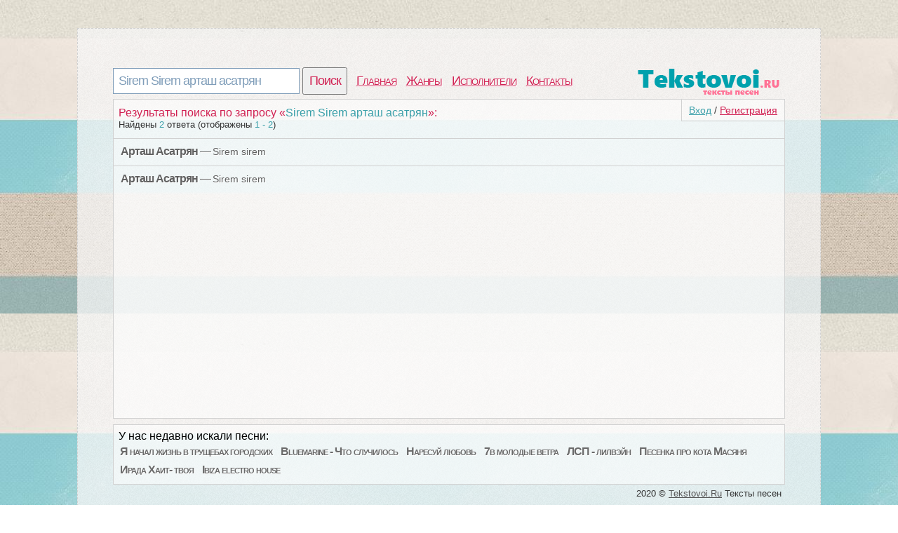

--- FILE ---
content_type: text/html; charset=utf-8
request_url: https://tekstovoi.ru/search?q=Sirem+Sirem+%D0%B0%D1%80%D1%82%D0%B0%D1%88+%D0%B0%D1%81%D0%B0%D1%82%D1%80%D1%8F%D0%BD
body_size: 3297
content:
<!DOCTYPE html>
<html >
<head>
<meta http-equiv=Content-Type content="text/html;charset=utf-8">
<title>Поиск среди текстов песен | sirem арташ асатрян</title>
<meta name="keywords" content="sirem, арташ, асатрян, слова, результаты поиска">
<meta name="description" content="Найдено 2 ответа (отображено 1 - 2)">
<meta name=viewport content="width=device-width, initial-scale=1">
<link rel="stylesheet" type="text/css" href="/css/all.css" />
<link rel="stylesheet" type="text/css" href="/css/login.css" />
</head>
<body>
	<div id="first">
		<div id="top">
			<div id="searchform">
				<form id="search" action="/search">
						<input type="text" id="q" name="q" value="Sirem Sirem арташ асатрян" />
						<input type="submit" id="searchbutton" value="Поиск" />
				</form>
			</div>
			<div id="menu"><a href="/">Главная</a><a href="/genres">Жанры</a><a href="/artist">Исполнители</a><a href="/contacts.html">Контакты</a></div>
			<a href="/" id="logo"></a>
		</div>
		<div id="content">
				<div id="login_button"><a href="/login" id="a_login" class="a_login">Вход</a> / <a href="/registration" id="a_registration" class="a_registration">Регистрация</a>
	</div>
			<span class='tits'>Результаты поиска по запросу &laquo;<span class='words'>Sirem Sirem арташ асатрян</span>&raquo;:</span><p class='counts'>Найдены <span class='words'>2</span> ответа (отображены <span class='words'>1 - 2</span>)</p><ul id="search"><li class="one">
	<div class="art"><b>Арташ Асатрян</b> &mdash; <a href="/text/985148270_922412207p579190567_text_pesni_sirem_sirem.html" target="_blank">Sirem sirem</a></div>
	<div id="buttons"></div>
	<div class="wr"></div>
</li><li class="one">
	<div class="art"><b>Арташ Асатрян</b> &mdash; <a href="/text/985148270_992230438p659426942_text_pesni_sirem_sirem.html" target="_blank">Sirem sirem</a></div>
	<div id="buttons"></div>
	<div class="wr"></div>
</li></ul>
						<div id="vid_vpaut_div" style=" display:inline-block;width:600px;height:320px" vid_vpaut_pl="5221"></div><script type="text/javascript" src="https://videoroll.net/js/vid_vpaut_script.js" async></script>
		</div>
			
			
				<div id="tags">
		<span class='com_t'>У нас недавно искали песни:</span><br /> 
<a href="/search?q=%D1%8F+%D0%BD%D0%B0%D1%87%D0%B0%D0%BB+%D0%B6%D0%B8%D0%B7%D0%BD%D1%8C+%D0%B2+%D1%82%D1%80%D1%83%D1%89%D0%B5%D0%B1%D0%B0%D1%85+%D0%B3%D0%BE%D1%80%D0%BE%D0%B4%D1%81%D0%BA%D0%B8%D1%85" style="font-size:16px" class='bigletter'>Я начал жизнь в трущебах городских</a>&nbsp; 
<a href="/search?q=Bluemarine+-+%D0%A7%D1%82%D0%BE+%D1%81%D0%BB%D1%83%D1%87%D0%B8%D0%BB%D0%BE%D1%81%D1%8C" style="font-size:16px" class='bigletter'>Bluemarine - Что случилось</a>&nbsp; 
<a href="/search?q=%D0%9D%D0%B0%D1%80%D0%B5%D1%81%D1%83%D0%B9+%D0%BB%D1%8E%D0%B1%D0%BE%D0%B2%D1%8C" style="font-size:16px" class='bigletter'>Наресуй любовь</a>&nbsp; 
<a href="/search?q=7b+%D0%BC%D0%BE%D0%BB%D0%BE%D0%B4%D1%8B%D0%B5+%D0%B2%D0%B5%D1%82%D1%80%D0%B0" style="font-size:16px" class='bigletter'>7b молодые ветра</a>&nbsp; 
<a href="/search?q=%D0%9B%D0%A1%D0%9F+-+%D0%BB%D0%B8%D0%BB%D0%B2%D1%8D%D0%B9%D0%BD" style="font-size:16px" class='bigletter'>ЛСП - лилвэйн</a>&nbsp; 
<a href="/search?q=%D0%BF%D0%B5%D1%81%D0%B5%D0%BD%D0%BA%D0%B0+%D0%BF%D1%80%D0%BE+%D0%BA%D0%BE%D1%82%D0%B0+%D0%9C%D0%B0%D1%81%D1%8F%D0%BD%D1%8F" style="font-size:16px" class='bigletter'>Песенка про кота Масяня</a>&nbsp; 
<a href="/search?q=%D0%98%D1%80%D0%B0%D0%B4%D0%B0+%D0%A5%D0%B0%D0%B8%D1%82-+%D1%82%D0%B2%D0%BE%D1%8F" style="font-size:16px" class='bigletter'>Ирада Хаит- твоя</a>&nbsp; 
<a href="/search?q=ibiza+electro+house" style="font-size:16px" class='bigletter'>Ibiza electro house</a>&nbsp; 
	</div>
			
		<div id="pooper">
			</div>
			<div id="p-left">
			
			</div>
			<div id="p-right">
				<!--LiveInternet counter--><script type="text/javascript"><!--
				document.write("<a href='//www.liveinternet.ru/click' "+
				"target=_blank><img src='//counter.yadro.ru/hit?t44.1;r"+
				escape(document.referrer)+((typeof(screen)=="undefined")?"":
				";s"+screen.width+"*"+screen.height+"*"+(screen.colorDepth?
				screen.colorDepth:screen.pixelDepth))+";u"+escape(document.URL)+
				";"+Math.random()+
				"' alt='' title='LiveInternet' "+
				"border='0' width='10' height='10'><\/a>")
				//--></script><!--/LiveInternet-->
			2020 © <a href="/" style="color:#555555">Tekstovoi.Ru</a> Тексты песен
			</div>
		</div>
	</div>
		<div id="front"></div>
	<div class="login-popup" id ="login-popup">
		<div class="login-popup-warning-box" id="login-popup-warning-box"></div>
		<a href="#" class="close-modal" data-action="auth:close-popup">
			<div class="login-popup-close">
				<span class="symbol-close">x</span>
			</div>
		</a>
		<div class="login-popup-main-content" id="login-staff-block">
        <div class="login-login-container">
            <p>Войти в Tekstovoi.ru</p>
            <div id="login-by-social" style="display: block;">
                <p>Используйте ВКонтакте или Одноклассники, чтобы связаться с друзьями и активизировать участников вашей социальной сети.</p>
                <button type="button" class="vk" data-action="auth:vkontakte"><img src="/css/img/s.gif" class="logo vk">Войти через ВКонтакте</button>
                <button type="button" class="ok" data-action="auth:odnoklassniki"><img src="/css/img/s.gif" class="logo ok">Войти через Одноклассники</button>
                <a href="javascript:void(0)" data-action="auth:tekstovoi">Войти, используя логин и пароль на Tekstovoi.ru</a>
            </div>
            <form id="login-by-email" name="login-by-email" action="#" method="post" style="display: none;">
                <p>Введите email и пароль для Tekstovoi.ru</p>
                <label>
                    <input id="login-by-email-email" name="login_by_email_email" value="" type="text" autocomplete="on" placeholder="Ваш email">
                    <span id="login-by-email-email-err" class="err small"></span>
                </label>
                <label>
                    <input id="login-by-email-password" name="login_by_email_password" value="" type="password" placeholder="Пароль">
                    <span id="login-by-email-password-err" class="err small"></span>
                </label>
                <br><a href="javascript:void(0)" data-action="auth:restorepassword-form">Забыли пароль?</a><br><br>
                <button type="button" class="loginbyemail" data-action="auth:loginbyemail">Войти</button>
                <a href="javascript:void(0)" data-action="auth:sociallogin">Войти через учетную запись социальной сети</a>
            </form>
            <form id="login-form-forget-password" name="login-form-forget-password" action="#" method="post" style="display:none">
                <p>Забыли пароль? Отправьте себе запрос об изменении пароля, а затем проверьте свой почтовый ящик.</p>
                <label>
                    <input id="login-forget-email" name="login_forget_email" value="" type="text" autocomplete="on" placeholder="Ваш email">
                    <span id="login-forget-email-err" class="err small"></span>
                </label>
                <button type="button" data-action="auth:restorepassword" class="join">Сменить пароль</button>
                <a href="javascript:void(0)" data-action="auth:tekstovoi">Или войти в систему, используя логин и пароль Tekstovoi.ru</a>
                <br><br>
                <a href="javascript:void(0)" data-action="auth:sociallogin">Или войти через учетную запись социальной сети</a>
            </form>
        </div>
        <div class="login-or">
            <div class="login-or-wrapper">
                <div class="login-or-bar"></div>
                <div style="padding:15px 0px 15px 0px;">или</div>
                <div class="login-or-bar"></div>
            </div>
        </div>
        <div class="login-join-container">
            <form id="login-join" name="login-join" action="" method="post">
                <p>Создать учетную запись</p>
				<label>
                    <input id="login-regbyemail-email" name="login_regbyemail_email" value="" type="text" autocomplete="on" placeholder="Ваш email" maxlength="64">
                    <span id="login-regbyemail-email-err" class="err small"></span>
                </label>
                <label>
                    <input id="login-regbyemail-password" name="login_regbyemail_password" value="" type="text" autocomplete="off" placeholder="Пароль" maxlength="64">
                    <span id="login-regbyemail-password-err" class="err small"></span>
                </label>
                <label>
                    <img src="" alt="captcha" style="vertical-align: top" id="captchaimg">
                    <input id="login-regbyemail-captcha" name="login_regbyemail_captcha" value="" type="text" autocomplete="off" placeholder="Символы с изображения" maxlength="64">
                    <span id="login-regbyemail-captcha-err" class="err small"></span>
                </label>
                <button type="button" class="join" data-action="auth:regbyemail">Присоединиться</button>
            </form>
        </div>     
    </div>
	<div class="login-popup-legal">
	</div>
	</div>
	
	<div id="vk_api_transport"></div>
	<script type="text/javascript">
	  window.vkAsyncInit = function() {
		VK.init({
		  apiId: 5224602
		});
	  };
	  setTimeout(function() {
		var el = document.createElement("script");
		el.type = "text/javascript";
		el.src = "//vk.com/js/api/openapi.js";
		el.async = true;
		document.getElementById("vk_api_transport").appendChild(el);
	  }, 0);
	</script>	
	<script type="text/javascript" src="/js/login.js"></script>	
</body>
</html>
